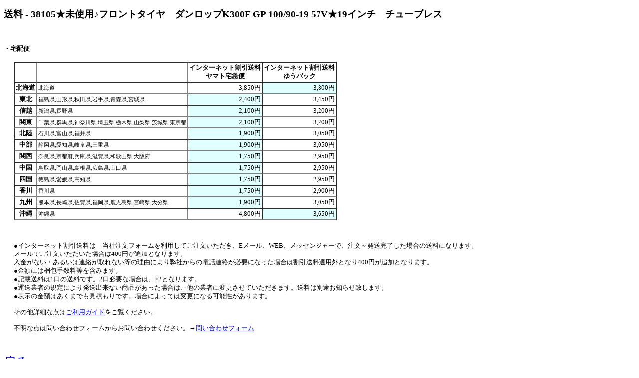

--- FILE ---
content_type: text/html
request_url: http://rtc.no-ip.org/web/soryo.php?f_oku=0&zid=38105&PHPSESSID=9pfqg4cibmb7bco5ibdjshumm0
body_size: 5528
content:

<?xml version='1.0' encoding='Shift_JIS' ?>
<!DOCTYPE html PUBLIC '-//WAPFORUM//DTD XHTML Mobile 1.0//EN' 'http://www.wapforum.org/DTD/xhtml-mobile10.dtd'>
<html xmlns='http://www.w3.org/1999/xhtml' lang='ja' xml:lang='ja'>
<head>
	<STYLE type='text/css'><!--
		body {font-size: 0.8em;}
	--></STYLE>
	<meta http-equiv='Content-Type' content='application/xhtml+xml ; charset=Shift_JIS' />
	<meta http-equiv='Content-Style-Type'  content='text/css' />

<meta name='robots' content='index,follow' />
<meta name='description' content='リサイクルパーツImitation.BLUE 四国香川中古二輪パーツリサイクルショップ。地元特産品等も取り扱い。' />
<meta name='Keywords' content='バイク,オートバイ,二輪,中古,リサイクル,部品,パーツ,通信販売,買取,香川,四国'>
<base href='http://rtc.no-ip.org/web/soryo.php' target='_self'> 
<title>イミテーションブルー　送料</title>

<div id="fb-root"></div>
<script>(function(d, s, id) {
  var js, fjs = d.getElementsByTagName(s)[0];
  if (d.getElementById(id)) return;
  js = d.createElement(s); js.id = id;
  js.src = "//connect.facebook.net/ja_JP/sdk.js#xfbml=1&version=v2.6";
  fjs.parentNode.insertBefore(js, fjs);
}(document, 'script', 'facebook-jssdk'));</script>

<script type='text/javascript'>
<!--



// -->
</script>
</head>
<body  class='zentai_gray'>
<h2>送料 - 38105★未使用♪フロントタイヤ　ダンロップK300F GP 100/90-19 57V★19インチ　チューブレス</h2>

<br />

<h4>・宅配便</h4>

<!--
<center>

<font color='red'><b>
【重要】<br />
<u>
下記一覧には表示されていますが、原則的にゆうパックは利用できません。
<br />ヤマト宅急便での発送になります。ご了承下さい。<br /><br />
</u>
</b></font>

</center>
-->


<table cellpadding='2' cellspacing='0' bgcolor='#ffffff' border='1' style='margin-left:20px; margin-top:5px;'>
	<tr>
		<td></td>
		<td></td>
		<th>インターネット割引送料<br />ヤマト宅急便</th>
		<th>インターネット割引送料<br />ゆうパック</th>
	</tr>

		<tr>
			<th>北海道</th>
			<td><small>北海道</small></td>
			<td align='right'  >3,850円</td>
			<td align='right'  bgcolor='#e0ffff' >3,800円</td>
		</tr>
		<tr>
			<th>東北</th>
			<td><small>福島県,山形県,秋田県,岩手県,青森県,宮城県</small></td>
			<td align='right'  bgcolor='#e0ffff' >2,400円</td>
			<td align='right'  >3,450円</td>
		</tr>
		<tr>
			<th>信越</th>
			<td><small>新潟県,長野県</small></td>
			<td align='right'  bgcolor='#e0ffff' >2,100円</td>
			<td align='right'  >3,200円</td>
		</tr>
		<tr>
			<th>関東</th>
			<td><small>千葉県,群馬県,神奈川県,埼玉県,栃木県,山梨県,茨城県,東京都</small></td>
			<td align='right'  bgcolor='#e0ffff' >2,100円</td>
			<td align='right'  >3,200円</td>
		</tr>
		<tr>
			<th>北陸</th>
			<td><small>石川県,富山県,福井県</small></td>
			<td align='right'  bgcolor='#e0ffff' >1,900円</td>
			<td align='right'  >3,050円</td>
		</tr>
		<tr>
			<th>中部</th>
			<td><small>静岡県,愛知県,岐阜県,三重県</small></td>
			<td align='right'  bgcolor='#e0ffff' >1,900円</td>
			<td align='right'  >3,050円</td>
		</tr>
		<tr>
			<th>関西</th>
			<td><small>奈良県,京都府,兵庫県,滋賀県,和歌山県,大阪府</small></td>
			<td align='right'  bgcolor='#e0ffff' >1,750円</td>
			<td align='right'  >2,950円</td>
		</tr>
		<tr>
			<th>中国</th>
			<td><small>鳥取県,岡山県,島根県,広島県,山口県</small></td>
			<td align='right'  bgcolor='#e0ffff' >1,750円</td>
			<td align='right'  >2,950円</td>
		</tr>
		<tr>
			<th>四国</th>
			<td><small>徳島県,愛媛県,高知県</small></td>
			<td align='right'  bgcolor='#e0ffff' >1,750円</td>
			<td align='right'  >2,950円</td>
		</tr>
		<tr>
			<th>香川</th>
			<td><small>香川県</small></td>
			<td align='right'  bgcolor='#e0ffff' >1,750円</td>
			<td align='right'  >2,900円</td>
		</tr>
		<tr>
			<th>九州</th>
			<td><small>熊本県,長崎県,佐賀県,福岡県,鹿児島県,宮崎県,大分県</small></td>
			<td align='right'  bgcolor='#e0ffff' >1,900円</td>
			<td align='right'  >3,050円</td>
		</tr>
		<tr>
			<th>沖縄</th>
			<td><small>沖縄県</small></td>
			<td align='right'  >4,800円</td>
			<td align='right'  bgcolor='#e0ffff' >3,650円</td>
		</tr>
</table>
<br /><br />

<p style='margin-left:20px;'>
●インターネット割引送料は　当社注文フォームを利用してご注文いただき、Eメール、WEB、メッセンジャーで、注文～発送完了した場合の送料になります。<br />
メールでご注文いただいた場合は400円が追加となります。<br />
入金がない・あるいは連絡が取れない等の理由により弊社からの電話連絡が必要になった場合は割引送料適用外となり400円が追加となります。<br />
●金額には梱包手数料等を含みます。<br />
●記載送料は1口の送料です。2口必要な場合は、×2となります。<br />
<!--
●<font color='blue'>オイル・スプレー類はゆうパックでの発送となります。</font>ご注意下さい。<br />
-->
●運送業者の規定により発送出来ない商品があった場合は、他の業者に変更させていただきます。送料は別途お知らせ致します。<br />
●表示の金額はあくまでも見積もりです。場合によっては変更になる可能性があります。<br /><br />

その他詳細な点は<a href='help.php?PHPSESSID=9pfqg4cibmb7bco5ibdjshumm0#hasso-hoho'>ご利用ガイド</a>をご覧ください。
<br /><br />
不明な点は問い合わせフォームからお問い合わせください。→<a href='index_toiawase.php?f_oku=0&zid=38105&amp;PHPSESSID=9pfqg4cibmb7bco5ibdjshumm0'>問い合わせフォーム</a>
<br /><br /><br />
</p>
<div class='text_center'><font size='5'><a href='../db/zaiko.php?vewid=38105&amp;PHPSESSID=9pfqg4cibmb7bco5ibdjshumm0' onclick='window.close();'>戻る</a></font></div>
<br /><br /><br />

</body>
</html>
